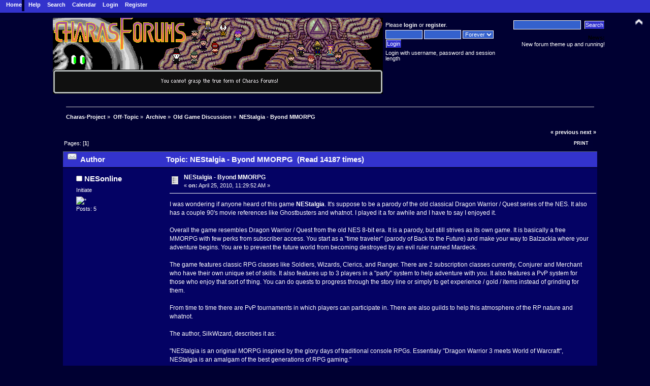

--- FILE ---
content_type: text/html; charset=ISO-8859-1
request_url: http://www.charas-project.net/forum/index.php?topic=26759.msg340774
body_size: 9404
content:
<!DOCTYPE html PUBLIC "-//W3C//DTD XHTML 1.0 Transitional//EN" "http://www.w3.org/TR/xhtml1/DTD/xhtml1-transitional.dtd">
<html xmlns="http://www.w3.org/1999/xhtml">
<head>
	<link rel="stylesheet" type="text/css" href="http://www.charas-project.net/forum/Themes/charas2/css/index.css?rc5" />
	<link rel="stylesheet" type="text/css" href="http://www.charas-project.net/forum/Themes/default/css/webkit.css" />
	<script type="text/javascript" src="http://www.charas-project.net/forum/Themes/default/scripts/script.js?rc5"></script>
	<script type="text/javascript" src="http://www.charas-project.net/forum/Themes/charas2/scripts/theme.js?rc5"></script>
	<script type="text/javascript"><!-- // --><![CDATA[
		var smf_theme_url = "http://www.charas-project.net/forum/Themes/charas2";
		var smf_default_theme_url = "http://www.charas-project.net/forum/Themes/default";
		var smf_images_url = "http://www.charas-project.net/forum/Themes/charas2/images";
		var smf_scripturl = "http://www.charas-project.net/forum/index.php?PHPSESSID=v1a65kgeavp2c357mmiej31o82&amp;";
		var smf_iso_case_folding = false;
		var smf_charset = "ISO-8859-1";
		var ajax_notification_text = "Loading...";
		var ajax_notification_cancel_text = "Cancel";
	// ]]></script>
	<meta http-equiv="Content-Type" content="text/html; charset=ISO-8859-1" />
	<meta name="description" content="NEStalgia - Byond MMORPG" />
	<meta name="keywords" content="RPG Maker, RPGM 2003, RPGM 2k3, RPG Maker 2k3, RPG Maker resources, Charsets, Facesets, Forum" />
	<title>NEStalgia - Byond MMORPG</title>
	<meta name="robots" content="noindex" />
	<link rel="canonical" href="http://www.charas-project.net/forum/index.php?topic=26759.0" />
	<link rel="help" href="http://www.charas-project.net/forum/index.php?PHPSESSID=v1a65kgeavp2c357mmiej31o82&amp;action=help" />
	<link rel="search" href="http://www.charas-project.net/forum/index.php?PHPSESSID=v1a65kgeavp2c357mmiej31o82&amp;action=search" />
	<link rel="contents" href="http://www.charas-project.net/forum/index.php?PHPSESSID=v1a65kgeavp2c357mmiej31o82&amp;" />
	<link rel="alternate" type="application/rss+xml" title="Charas-Project - RSS" href="http://www.charas-project.net/forum/index.php?PHPSESSID=v1a65kgeavp2c357mmiej31o82&amp;type=rss;action=.xml" />
	<link rel="prev" href="http://www.charas-project.net/forum/index.php?PHPSESSID=v1a65kgeavp2c357mmiej31o82&amp;topic=26759.0;prev_next=prev" />
	<link rel="next" href="http://www.charas-project.net/forum/index.php?PHPSESSID=v1a65kgeavp2c357mmiej31o82&amp;topic=26759.0;prev_next=next" />
	<link rel="index" href="http://www.charas-project.net/forum/index.php?PHPSESSID=v1a65kgeavp2c357mmiej31o82&amp;board=11.0" />
		<script type="text/javascript" src="http://www.charas-project.net/forum/Themes/default/scripts/captcha.js"></script>
</head>
<body>
<div id="wrapper" style="width: 90%">
	<div id="header"><div class="frame">
		<div id="top_section">
			<h1 class="forumtitle">
				<a href="http://www.charas-project.net/forum/index.php?PHPSESSID=v1a65kgeavp2c357mmiej31o82&amp;"><img src="http://www.charas-project.net/forum/Themes/Charas_Blue/images/banner4.png" alt="Charas-Project" /></a>
			</h1><div class="topheader">
					
		<div id="main_menu">
			<ul class="dropmenu" id="menu_nav">
				<li id="button_home">
					<a class="active firstlevel" href="http://www.charas-project.net/forum/index.php?PHPSESSID=v1a65kgeavp2c357mmiej31o82&amp;">
						<span class="last firstlevel">Home</span>
					</a>
				</li>
				<li id="button_help">
					<a class="firstlevel" href="http://www.charas-project.net/forum/index.php?PHPSESSID=v1a65kgeavp2c357mmiej31o82&amp;action=help">
						<span class="firstlevel">Help</span>
					</a>
				</li>
				<li id="button_search">
					<a class="firstlevel" href="http://www.charas-project.net/forum/index.php?PHPSESSID=v1a65kgeavp2c357mmiej31o82&amp;action=search">
						<span class="firstlevel">Search</span>
					</a>
				</li>
				<li id="button_calendar">
					<a class="firstlevel" href="http://www.charas-project.net/forum/index.php?PHPSESSID=v1a65kgeavp2c357mmiej31o82&amp;action=calendar">
						<span class="firstlevel">Calendar</span>
					</a>
				</li>
				<li id="button_login">
					<a class="firstlevel" href="http://www.charas-project.net/forum/index.php?PHPSESSID=v1a65kgeavp2c357mmiej31o82&amp;action=login">
						<span class="firstlevel">Login</span>
					</a>
				</li>
				<li id="button_register">
					<a class="firstlevel" href="http://www.charas-project.net/forum/index.php?PHPSESSID=v1a65kgeavp2c357mmiej31o82&amp;action=register">
						<span class="last firstlevel">Register</span>
					</a>
				</li>
			</ul>
		</div>
			<img id="upshrink" src="http://www.charas-project.net/forum/Themes/charas2/images/upshrink.png" alt="*" title="Shrink or expand the header." style="display: none;" />
			 
		</div>
		<div id="upper_section" class="middletext">
			<div class="user">
				<script type="text/javascript" src="http://www.charas-project.net/forum/Themes/default/scripts/sha1.js"></script>
				<form id="guest_form" action="http://www.charas-project.net/forum/index.php?PHPSESSID=v1a65kgeavp2c357mmiej31o82&amp;action=login2" method="post" accept-charset="ISO-8859-1"  onsubmit="hashLoginPassword(this, '0b6b2d901c9f4dfd9a3646a7b26227b5');">
					<div class="info">Please <a href="http://www.charas-project.net/forum/index.php?PHPSESSID=v1a65kgeavp2c357mmiej31o82&amp;action=login">login</a> or <a href="http://www.charas-project.net/forum/index.php?PHPSESSID=v1a65kgeavp2c357mmiej31o82&amp;action=register">register</a>.</div>
					<input type="text" name="user" size="10" class="input_text" />
					<input type="password" name="passwrd" size="10" class="input_password" />
					<select name="cookielength">
						<option value="60">1 Hour</option>
						<option value="1440">1 Day</option>
						<option value="10080">1 Week</option>
						<option value="43200">1 Month</option>
						<option value="-1" selected="selected">Forever</option>
					</select>
					<input type="submit" value="Login" class="button_submit" /><br />
					<div class="info">Login with username, password and session length</div>
					<input type="hidden" name="hash_passwrd" value="" />
				</form>
			</div>
			<div class="news normaltext">
				<form id="search_form" action="http://www.charas-project.net/forum/index.php?PHPSESSID=v1a65kgeavp2c357mmiej31o82&amp;action=search2" method="post" accept-charset="ISO-8859-1">
					<input type="text" name="search" value="" class="input_text" />&nbsp;
					<input type="submit" name="submit" value="Search" class="button_submit" />
					<input type="hidden" name="advanced" value="0" />
					<input type="hidden" name="topic" value="26759" /></form>
				<h2>News: </h2>
				<p>New forum theme up and running!</p>
			</div>
		</div>
		<br class="clear" />
		<script type="text/javascript"><!-- // --><![CDATA[
			var oMainHeaderToggle = new smc_Toggle({
				bToggleEnabled: true,
				bCurrentlyCollapsed: false,
				aSwappableContainers: [
					'upper_section'
				],
				aSwapImages: [
					{
						sId: 'upshrink',
						srcExpanded: smf_images_url + '/upshrink.png',
						altExpanded: 'Shrink or expand the header.',
						srcCollapsed: smf_images_url + '/upshrink2.png',
						altCollapsed: 'Shrink or expand the header.'
					}
				],
				oThemeOptions: {
					bUseThemeSettings: false,
					sOptionName: 'collapse_header',
					sSessionVar: 'eb631cf',
					sSessionId: '0b6b2d901c9f4dfd9a3646a7b26227b5'
				},
				oCookieOptions: {
					bUseCookie: true,
					sCookieName: 'upshrink'
				}
			});
		// ]]></script>
		<br class="clear" />
            </div>
	<div id="content_section"><div class="frame">
		<div id="main_content_section">
	<div class="navigate_section">
		<ul>
			<li>
				<a href="http://www.charas-project.net/forum/index.php?PHPSESSID=v1a65kgeavp2c357mmiej31o82&amp;"><span>Charas-Project</span></a> &#187;
			</li>
			<li>
				<a href="http://www.charas-project.net/forum/index.php?PHPSESSID=v1a65kgeavp2c357mmiej31o82&amp;#c6"><span>Off-Topic</span></a> &#187;
			</li>
			<li>
				<a href="http://www.charas-project.net/forum/index.php?PHPSESSID=v1a65kgeavp2c357mmiej31o82&amp;board=104.0"><span>Archive</span></a> &#187;
			</li>
			<li>
				<a href="http://www.charas-project.net/forum/index.php?PHPSESSID=v1a65kgeavp2c357mmiej31o82&amp;board=11.0"><span>Old Game Discussion</span></a> &#187;
			</li>
			<li class="last">
				<a href="http://www.charas-project.net/forum/index.php?PHPSESSID=v1a65kgeavp2c357mmiej31o82&amp;topic=26759.0"><span>NEStalgia - Byond MMORPG</span></a>
			</li>
		</ul>
	</div>
			<a id="top"></a>
			<a id="msg340763"></a>
			<div class="pagesection">
				<div class="nextlinks"><a href="http://www.charas-project.net/forum/index.php?PHPSESSID=v1a65kgeavp2c357mmiej31o82&amp;topic=26759.0;prev_next=prev#new">&laquo; previous</a> <a href="http://www.charas-project.net/forum/index.php?PHPSESSID=v1a65kgeavp2c357mmiej31o82&amp;topic=26759.0;prev_next=next#new">next &raquo;</a></div>
		<div class="buttonlist floatright">
			<ul>
				<li><a class="button_strip_print" href="http://www.charas-project.net/forum/index.php?PHPSESSID=v1a65kgeavp2c357mmiej31o82&amp;action=printpage;topic=26759.0" rel="new_win nofollow"><span class="last">Print</span></a></li>
			</ul>
		</div>
				<div class="pagelinks floatleft">Pages: [<strong>1</strong>] </div>
			</div>
			<div id="forumposts">
				<div class="cat_bar">
					<h3 class="catbg">
						<img src="http://www.charas-project.net/forum/Themes/charas2/images/topic/normal_post.gif" align="bottom" alt="" />
						<span id="author">Author</span>
						Topic: NEStalgia - Byond MMORPG &nbsp;(Read 14187 times)
					</h3>
				</div>
				<form action="http://www.charas-project.net/forum/index.php?PHPSESSID=v1a65kgeavp2c357mmiej31o82&amp;action=quickmod2;topic=26759.0" method="post" accept-charset="ISO-8859-1" name="quickModForm" id="quickModForm" style="margin: 0;" onsubmit="return oQuickModify.bInEditMode ? oQuickModify.modifySave('0b6b2d901c9f4dfd9a3646a7b26227b5', 'eb631cf') : false">
				<div class="windowbg">
					<span class="topslice"><span></span></span>
					<div class="post_wrapper">
						<div class="poster">
							<h4>
								<img src="http://www.charas-project.net/forum/Themes/charas2/images/useroff.gif" alt="Offline" />
								<a href="http://www.charas-project.net/forum/index.php?PHPSESSID=v1a65kgeavp2c357mmiej31o82&amp;action=profile;u=48547" title="View the profile of NESonline">NESonline</a>
							</h4>
							<ul class="reset smalltext" id="msg_340763_extra_info">
								<li class="postgroup">Initiate</li>
								<li class="stars"><img src="http://www.charas-project.net/forum/Themes/charas2/images/rank0.png" alt="*" /></li>
								<li class="postcount">Posts: 5</li>
								<li class="profile">
									<ul>
									</ul>
								</li>
							</ul>
						</div>
						<div class="postarea">
							<div class="flow_hidden">
								<div class="keyinfo">
									<div class="messageicon">
										<img src="http://www.charas-project.net/forum/Themes/charas2/images/post/xx.gif" alt="" />
									</div>
									<h5 id="subject_340763">
										<a href="http://www.charas-project.net/forum/index.php?PHPSESSID=v1a65kgeavp2c357mmiej31o82&amp;topic=26759.msg340763#msg340763" rel="nofollow">NEStalgia - Byond MMORPG</a>
									</h5>
									<div class="smalltext">&#171; <strong> on:</strong> April 25, 2010, 11:29:52 AM &#187;</div>
									<div id="msg_340763_quick_mod"></div>
								</div>
							</div>
							<div class="post">
								<div class="inner" id="msg_340763">I was wondering if anyone heard of this game <a href="http://www.byond.com/games/SilkGames/NEStalgia" class="bbc_link" target="_blank">NEStalgia</a>. It&#039;s suppose to be a parody of the old classical Dragon Warrior / Quest series of the NES. It also has a couple 90&#039;s movie references like Ghostbusters and whatnot. I played it a for awhile and I have to say I enjoyed it.<br /><br />Overall the game resembles Dragon Warrior / Quest from the old NES 8-bit era. It is a parody, but still strives as its own game. It is basically a free MMORPG with few perks from subscriber access. You start as a &quot;time traveler&quot; (parody of Back to the Future) and make your way to Balzackia where your adventure begins. You are to prevent the future world from becoming destroyed by an evil ruler named Mardeck.<br /><br />The game features classic RPG classes like Soldiers, Wizards, Clerics, and Ranger. There are 2 subscription classes currently, Conjurer and Merchant who have their own unique set of skills. It also features up to 3 players in a &quot;party&quot; system to help adventure with you. It also features a PvP system for those who enjoy that sort of thing. You can do quests to progress through the story line or simply to get experience / gold / items instead of grinding for them.<br /><br />From time to time there are PvP tournaments in which players can participate in. There are also guilds to help this atmosphere of the RP nature and whatnot.<br /><br />The author, SilkWizard, describes it as:<br /><br />&quot;NEStalgia is an original MORPG inspired by the glory days of traditional console RPGs. Essentialy &quot;Dragon Warrior 3 meets World of Warcraft&quot;, NEStalgia is an amalgam of the best generations of RPG gaming.&quot;<br /><br />Credits:<br /><br />SilkWizard and Tenkuu - programmers<br />SilkWizard - Script writer, overall designer, graphic designer<br />Music was donated from various authors (unknown to my knowledge) and taken from free resources consented by authors<br />CableMonkey - Host<br />Byond - Game engine (Dream Maker programming language and network tools)<br /><br />It is still under development as of yet. In a week or so an Arctic expansion pack will be coming out. Also, close to this, will be 2 new classes, Ninja and Warlock.<br /><br /><a href="http://www.youtube.com/watch?v=Z3zTWQuHPbE&amp;feature%3d%70layer_embedded" class="bbc_link" target="_blank">Youtube preview</a><br /><br /><img src="http://www.byond.com/games/hubpic/78209_3744.png" alt="" class="bbc_img" /><br /><img src="http://www.byond.com/games/hubpic/78209_3747.png" alt="" class="bbc_img" /><br /><img src="http://www.byond.com/games/hubpic/78209_4689.png" alt="" class="bbc_img" /><br /><br />Well since there is a bit of confusion to the newcomer to Byond, perhaps I should give a basic how to, to play games:<br /><br />1) <a href="https://secure.byond.com/?page=Join" class="bbc_link" target="_blank">Register</a> your free byond key from the Byond site<br />2) Install <a href="http://www.byond.com/download/" class="bbc_link" target="_blank">Byond Software</a> (this is required to play the game)<br />3) Open up Byond, you should see something like:<br /><br />Account: Guest<br />Password:<br /><br />Do not use Guest. Most Byond games filter out the Guest key for security reasons. It can work on some games (very few), but not this one. Instead type in:<br /><br />Account: [Your Byond key insert here]<br />Password: [Byond key&#039;s password]<br /><br />And you should be logged into Byond and can now log into any game on Byond.<br /><br />4) Find the &quot;Join&quot; link under a &quot;live&quot; game&#039;s HUB page (like the NEStalgia link) WHILE still logged into Byond with your key (on the software and the site).</div>
							</div>
						</div>
						<div class="moderatorbar">
							<div class="smalltext modified" id="modified_340763">
							</div>
							<div class="smalltext reportlinks">
								<img src="http://www.charas-project.net/forum/Themes/charas2/images/ip.gif" alt="" />
								Logged
							</div>
						</div>
					</div>
					<span class="botslice"><span></span></span>
				</div>
				<hr class="post_separator" />
				<a id="msg340774"></a><a id="new"></a>
				<div class="windowbg2">
					<span class="topslice"><span></span></span>
					<div class="post_wrapper">
						<div class="poster">
							<h4>
								<img src="http://www.charas-project.net/forum/Themes/charas2/images/useroff.gif" alt="Offline" />
								<a href="http://www.charas-project.net/forum/index.php?PHPSESSID=v1a65kgeavp2c357mmiej31o82&amp;action=profile;u=41019" title="View the profile of fruckert">fruckert</a>
							</h4>
							<ul class="reset smalltext" id="msg_340774_extra_info">
								<li class="title">Star-Star-Star-Star</li>
								<li class="postgroup">Sage</li>
								<li class="stars"><img src="http://www.charas-project.net/forum/Themes/charas2/images/rank5000.png" alt="*" /></li>
								<li class="avatar">
									<a href="http://www.charas-project.net/forum/index.php?PHPSESSID=v1a65kgeavp2c357mmiej31o82&amp;action=profile;u=41019">
										<img class="avatar" src="http://dl.dropboxusercontent.com/u/3104371/kyoobAvatar2point1.png" alt="" />
									</a>
								</li>
								<li class="postcount">Posts: 8,148</li>
								<li class="blurb">Not intended for public consumption</li>
								<li class="profile">
									<ul>
									</ul>
								</li>
							</ul>
						</div>
						<div class="postarea">
							<div class="flow_hidden">
								<div class="keyinfo">
									<div class="messageicon">
										<img src="http://www.charas-project.net/forum/Themes/charas2/images/post/xx.gif" alt="" />
									</div>
									<h5 id="subject_340774">
										<a href="http://www.charas-project.net/forum/index.php?PHPSESSID=v1a65kgeavp2c357mmiej31o82&amp;topic=26759.msg340774#msg340774" rel="nofollow">Re: NEStalgia - Byond MMORPG</a>
									</h5>
									<div class="smalltext">&#171; <strong>Reply #1 on:</strong> April 25, 2010, 03:49:02 PM &#187;</div>
									<div id="msg_340774_quick_mod"></div>
								</div>
							</div>
							<div class="post">
								<div class="inner" id="msg_340774">This is an MMO?<br /><br />Also, I&#039;m pretty sure joining just to advertise is against the rules, so expect a lock.</div>
							</div>
						</div>
						<div class="moderatorbar">
							<div class="smalltext modified" id="modified_340774">
							</div>
							<div class="smalltext reportlinks">
								<img src="http://www.charas-project.net/forum/Themes/charas2/images/ip.gif" alt="" />
								Logged
							</div>
							<div class="signature" id="msg_340774_signature"><div class="quoteheader"><div class="topslice_quote">Quote</div></div><blockquote class="bbc_standard_quote">Ellie: I had a slice of ham in my hand. I was going to drop it, so I slapped it hard. It attached itself to the wall<br /></blockquote><div class="quotefooter"><div class="botslice_quote"></div></div></div>
						</div>
					</div>
					<span class="botslice"><span></span></span>
				</div>
				<hr class="post_separator" />
				<a id="msg340781"></a>
				<div class="windowbg">
					<span class="topslice"><span></span></span>
					<div class="post_wrapper">
						<div class="poster">
							<h4>
								<img src="http://www.charas-project.net/forum/Themes/charas2/images/useroff.gif" alt="Offline" />
								<a href="http://www.charas-project.net/forum/index.php?PHPSESSID=v1a65kgeavp2c357mmiej31o82&amp;action=profile;u=48547" title="View the profile of NESonline">NESonline</a>
							</h4>
							<ul class="reset smalltext" id="msg_340781_extra_info">
								<li class="postgroup">Initiate</li>
								<li class="stars"><img src="http://www.charas-project.net/forum/Themes/charas2/images/rank0.png" alt="*" /></li>
								<li class="postcount">Posts: 5</li>
								<li class="profile">
									<ul>
									</ul>
								</li>
							</ul>
						</div>
						<div class="postarea">
							<div class="flow_hidden">
								<div class="keyinfo">
									<div class="messageicon">
										<img src="http://www.charas-project.net/forum/Themes/charas2/images/post/xx.gif" alt="" />
									</div>
									<h5 id="subject_340781">
										<a href="http://www.charas-project.net/forum/index.php?PHPSESSID=v1a65kgeavp2c357mmiej31o82&amp;topic=26759.msg340781#msg340781" rel="nofollow">Re: NEStalgia - Byond MMORPG</a>
									</h5>
									<div class="smalltext">&#171; <strong>Reply #2 on:</strong> April 25, 2010, 04:33:32 PM &#187;</div>
									<div id="msg_340781_quick_mod"></div>
								</div>
							</div>
							<div class="post">
								<div class="inner" id="msg_340781">Yes, it&#039;s an MMO. <br /><br />Well, if I had more time to stick around, perhaps I would do more than talk about a pretty much brand new game? It&#039;s just something I wanted to share...that&#039;s all. No need to get hostile...</div>
							</div>
						</div>
						<div class="moderatorbar">
							<div class="smalltext modified" id="modified_340781">
							</div>
							<div class="smalltext reportlinks">
								<img src="http://www.charas-project.net/forum/Themes/charas2/images/ip.gif" alt="" />
								Logged
							</div>
						</div>
					</div>
					<span class="botslice"><span></span></span>
				</div>
				<hr class="post_separator" />
				<a id="msg340782"></a>
				<div class="windowbg2">
					<span class="topslice"><span></span></span>
					<div class="post_wrapper">
						<div class="poster">
							<h4>
								<img src="http://www.charas-project.net/forum/Themes/charas2/images/useroff.gif" alt="Offline" />
								<a href="http://www.charas-project.net/forum/index.php?PHPSESSID=v1a65kgeavp2c357mmiej31o82&amp;action=profile;u=13866" title="View the profile of Linkforce">Linkforce</a>
							</h4>
							<ul class="reset smalltext" id="msg_340782_extra_info">
								<li class="title">The Original Master of the Mosey</li>
								<li class="postgroup">Leader</li>
								<li class="stars"><img src="http://www.charas-project.net/forum/Themes/charas2/images/rank2000.png" alt="*" /></li>
								<li class="avatar">
									<a href="http://www.charas-project.net/forum/index.php?PHPSESSID=v1a65kgeavp2c357mmiej31o82&amp;action=profile;u=13866">
										<img class="avatar" src="http://i7.photobucket.com/albums/y266/Linkforce712/ZombieSky.png" alt="" />
									</a>
								</li>
								<li class="postcount">Posts: 2,330</li>
								<li class="blurb">i love rpgs</li>
								<li class="profile">
									<ul>
										<li><a href="http://www.freewebs.com/thelivingflame/" title="" target="_blank" class="new_win"><img src="http://www.charas-project.net/forum/Themes/charas2/images/www_sm.gif" alt="" /></a></li>
									</ul>
								</li>
							</ul>
						</div>
						<div class="postarea">
							<div class="flow_hidden">
								<div class="keyinfo">
									<div class="messageicon">
										<img src="http://www.charas-project.net/forum/Themes/charas2/images/post/xx.gif" alt="" />
									</div>
									<h5 id="subject_340782">
										<a href="http://www.charas-project.net/forum/index.php?PHPSESSID=v1a65kgeavp2c357mmiej31o82&amp;topic=26759.msg340782#msg340782" rel="nofollow">Re: NEStalgia - Byond MMORPG</a>
									</h5>
									<div class="smalltext">&#171; <strong>Reply #3 on:</strong> April 25, 2010, 04:53:36 PM &#187;</div>
									<div id="msg_340782_quick_mod"></div>
								</div>
							</div>
							<div class="post">
								<div class="inner" id="msg_340782"><div class="quoteheader"><div class="topslice_quote"><a href="http://www.charas-project.net/forum/index.php?PHPSESSID=v1a65kgeavp2c357mmiej31o82&amp;topic=26759.msg340774#msg340774">Quote from: fruckert on April 25, 2010, 03:49:02 PM</a></div></div><blockquote class="bbc_standard_quote">This is an MMO?<br /><br />Also, I&#039;m pretty sure joining just to advertise is against the rules, so expect a lock.<br /></blockquote><div class="quotefooter"><div class="botslice_quote"></div></div><br />What&#039;s the big deal if he wants to advertise?&nbsp; It&#039;s not like we have that many games to showcase here anyways.</div>
							</div>
						</div>
						<div class="moderatorbar">
							<div class="smalltext modified" id="modified_340782">
							</div>
							<div class="smalltext reportlinks">
								<img src="http://www.charas-project.net/forum/Themes/charas2/images/ip.gif" alt="" />
								Logged
							</div>
							<div class="signature" id="msg_340782_signature"><a href="http://www.charas-project.net/forum/index.php?PHPSESSID=v1a65kgeavp2c357mmiej31o82&amp;topic=26234.0" class="bbc_link" target="_blank"><img src="http://i7.photobucket.com/albums/y266/Linkforce712/CDSignGif3.gif" alt="" class="bbc_img" /></a></div>
						</div>
					</div>
					<span class="botslice"><span></span></span>
				</div>
				<hr class="post_separator" />
				<a id="msg340783"></a>
				<div class="windowbg">
					<span class="topslice"><span></span></span>
					<div class="post_wrapper">
						<div class="poster">
							<h4>
								<img src="http://www.charas-project.net/forum/Themes/charas2/images/useroff.gif" alt="Offline" />
								<a href="http://www.charas-project.net/forum/index.php?PHPSESSID=v1a65kgeavp2c357mmiej31o82&amp;action=profile;u=41019" title="View the profile of fruckert">fruckert</a>
							</h4>
							<ul class="reset smalltext" id="msg_340783_extra_info">
								<li class="title">Star-Star-Star-Star</li>
								<li class="postgroup">Sage</li>
								<li class="stars"><img src="http://www.charas-project.net/forum/Themes/charas2/images/rank5000.png" alt="*" /></li>
								<li class="avatar">
									<a href="http://www.charas-project.net/forum/index.php?PHPSESSID=v1a65kgeavp2c357mmiej31o82&amp;action=profile;u=41019">
										<img class="avatar" src="http://dl.dropboxusercontent.com/u/3104371/kyoobAvatar2point1.png" alt="" />
									</a>
								</li>
								<li class="postcount">Posts: 8,148</li>
								<li class="blurb">Not intended for public consumption</li>
								<li class="profile">
									<ul>
									</ul>
								</li>
							</ul>
						</div>
						<div class="postarea">
							<div class="flow_hidden">
								<div class="keyinfo">
									<div class="messageicon">
										<img src="http://www.charas-project.net/forum/Themes/charas2/images/post/xx.gif" alt="" />
									</div>
									<h5 id="subject_340783">
										<a href="http://www.charas-project.net/forum/index.php?PHPSESSID=v1a65kgeavp2c357mmiej31o82&amp;topic=26759.msg340783#msg340783" rel="nofollow">Re: NEStalgia - Byond MMORPG</a>
									</h5>
									<div class="smalltext">&#171; <strong>Reply #4 on:</strong> April 25, 2010, 05:21:10 PM &#187;</div>
									<div id="msg_340783_quick_mod"></div>
								</div>
							</div>
							<div class="post">
								<div class="inner" id="msg_340783"><div class="quoteheader"><div class="topslice_quote"><a href="http://www.charas-project.net/forum/index.php?PHPSESSID=v1a65kgeavp2c357mmiej31o82&amp;topic=26759.msg340782#msg340782">Quote from: Linkforce on April 25, 2010, 04:53:36 PM</a></div></div><blockquote class="bbc_standard_quote">What&#039;s the big deal if he wants to advertise?&nbsp; It&#039;s not like we have that many games to showcase here anyways.<br /></blockquote><div class="quotefooter"><div class="botslice_quote"></div></div>Like I said, it&#039;s against the rules?<br /><br />Joining just to advertise something is usually considered rude, which is why bots get pwnd.<br /><br />I&#039;ll give it a try later though, the whole &quot;NES style MMO&quot; caught my attention.</div>
							</div>
						</div>
						<div class="moderatorbar">
							<div class="smalltext modified" id="modified_340783">
							</div>
							<div class="smalltext reportlinks">
								<img src="http://www.charas-project.net/forum/Themes/charas2/images/ip.gif" alt="" />
								Logged
							</div>
							<div class="signature" id="msg_340783_signature"><div class="quoteheader"><div class="topslice_quote">Quote</div></div><blockquote class="bbc_standard_quote">Ellie: I had a slice of ham in my hand. I was going to drop it, so I slapped it hard. It attached itself to the wall<br /></blockquote><div class="quotefooter"><div class="botslice_quote"></div></div></div>
						</div>
					</div>
					<span class="botslice"><span></span></span>
				</div>
				<hr class="post_separator" />
				<a id="msg340807"></a>
				<div class="windowbg2">
					<span class="topslice"><span></span></span>
					<div class="post_wrapper">
						<div class="poster">
							<h4>
								<img src="http://www.charas-project.net/forum/Themes/charas2/images/useroff.gif" alt="Offline" />
								<a href="http://www.charas-project.net/forum/index.php?PHPSESSID=v1a65kgeavp2c357mmiej31o82&amp;action=profile;u=261" title="View the profile of SaiKar">SaiKar</a>
							</h4>
							<ul class="reset smalltext" id="msg_340807_extra_info">
								<li class="title">KOFFING!</li>
								<li class="membergroup">Staff</li>
								<li class="postgroup">Royal</li>
								<li class="stars"><img src="http://www.charas-project.net/forum/Themes/charas2/images/rankmod.png" alt="*" /></li>
								<li class="avatar">
									<a href="http://www.charas-project.net/forum/index.php?PHPSESSID=v1a65kgeavp2c357mmiej31o82&amp;action=profile;u=261">
										<img class="avatar" src="http://www.charas-project.net/forum/index.php?PHPSESSID=v1a65kgeavp2c357mmiej31o82&amp;action=dlattach;attach=29930;type=avatar" alt="" />
									</a>
								</li>
								<li class="postcount">Posts: 4,082</li>
								<li class="profile">
									<ul>
									</ul>
								</li>
							</ul>
						</div>
						<div class="postarea">
							<div class="flow_hidden">
								<div class="keyinfo">
									<div class="messageicon">
										<img src="http://www.charas-project.net/forum/Themes/charas2/images/post/xx.gif" alt="" />
									</div>
									<h5 id="subject_340807">
										<a href="http://www.charas-project.net/forum/index.php?PHPSESSID=v1a65kgeavp2c357mmiej31o82&amp;topic=26759.msg340807#msg340807" rel="nofollow">Re: NEStalgia - Byond MMORPG</a>
									</h5>
									<div class="smalltext">&#171; <strong>Reply #5 on:</strong> April 25, 2010, 11:17:35 PM &#187;</div>
									<div id="msg_340807_quick_mod"></div>
								</div>
							</div>
							<div class="post">
								<div class="inner" id="msg_340807">Bots get pwned because they want to sell stuff that has nothing to do with anything around here. This guy is advertising a free RPG game at a community based on making RPG games. Even if he did register just to show off the game, so few people play amateur RPGs that I&#039;m willing to support him on principle. Thread will stay open.</div>
							</div>
						</div>
						<div class="moderatorbar">
							<div class="smalltext modified" id="modified_340807">
							</div>
							<div class="smalltext reportlinks">
								<img src="http://www.charas-project.net/forum/Themes/charas2/images/ip.gif" alt="" />
								Logged
							</div>
						</div>
					</div>
					<span class="botslice"><span></span></span>
				</div>
				<hr class="post_separator" />
				<a id="msg340816"></a>
				<div class="windowbg">
					<span class="topslice"><span></span></span>
					<div class="post_wrapper">
						<div class="poster">
							<h4>
								<img src="http://www.charas-project.net/forum/Themes/charas2/images/useroff.gif" alt="Offline" />
								<a href="http://www.charas-project.net/forum/index.php?PHPSESSID=v1a65kgeavp2c357mmiej31o82&amp;action=profile;u=48547" title="View the profile of NESonline">NESonline</a>
							</h4>
							<ul class="reset smalltext" id="msg_340816_extra_info">
								<li class="postgroup">Initiate</li>
								<li class="stars"><img src="http://www.charas-project.net/forum/Themes/charas2/images/rank0.png" alt="*" /></li>
								<li class="postcount">Posts: 5</li>
								<li class="profile">
									<ul>
									</ul>
								</li>
							</ul>
						</div>
						<div class="postarea">
							<div class="flow_hidden">
								<div class="keyinfo">
									<div class="messageicon">
										<img src="http://www.charas-project.net/forum/Themes/charas2/images/post/xx.gif" alt="" />
									</div>
									<h5 id="subject_340816">
										<a href="http://www.charas-project.net/forum/index.php?PHPSESSID=v1a65kgeavp2c357mmiej31o82&amp;topic=26759.msg340816#msg340816" rel="nofollow">Re: NEStalgia - Byond MMORPG</a>
									</h5>
									<div class="smalltext">&#171; <strong>Reply #6 on:</strong> April 26, 2010, 02:49:36 AM &#187;</div>
									<div id="msg_340816_quick_mod"></div>
								</div>
							</div>
							<div class="post">
								<div class="inner" id="msg_340816">Thank you very much! <img src="http://www.charas-project.net/forum/Smileys/Charas_Blue/happy.gif" alt="&#58;happy&#58;" title="happy" class="smiley" /></div>
							</div>
						</div>
						<div class="moderatorbar">
							<div class="smalltext modified" id="modified_340816">
							</div>
							<div class="smalltext reportlinks">
								<img src="http://www.charas-project.net/forum/Themes/charas2/images/ip.gif" alt="" />
								Logged
							</div>
						</div>
					</div>
					<span class="botslice"><span></span></span>
				</div>
				<hr class="post_separator" />
				<a id="msg340817"></a>
				<div class="windowbg2">
					<span class="topslice"><span></span></span>
					<div class="post_wrapper">
						<div class="poster">
							<h4>
								<img src="http://www.charas-project.net/forum/Themes/charas2/images/useroff.gif" alt="Offline" />
								<a href="http://www.charas-project.net/forum/index.php?PHPSESSID=v1a65kgeavp2c357mmiej31o82&amp;action=profile;u=41019" title="View the profile of fruckert">fruckert</a>
							</h4>
							<ul class="reset smalltext" id="msg_340817_extra_info">
								<li class="title">Star-Star-Star-Star</li>
								<li class="postgroup">Sage</li>
								<li class="stars"><img src="http://www.charas-project.net/forum/Themes/charas2/images/rank5000.png" alt="*" /></li>
								<li class="avatar">
									<a href="http://www.charas-project.net/forum/index.php?PHPSESSID=v1a65kgeavp2c357mmiej31o82&amp;action=profile;u=41019">
										<img class="avatar" src="http://dl.dropboxusercontent.com/u/3104371/kyoobAvatar2point1.png" alt="" />
									</a>
								</li>
								<li class="postcount">Posts: 8,148</li>
								<li class="blurb">Not intended for public consumption</li>
								<li class="profile">
									<ul>
									</ul>
								</li>
							</ul>
						</div>
						<div class="postarea">
							<div class="flow_hidden">
								<div class="keyinfo">
									<div class="messageicon">
										<img src="http://www.charas-project.net/forum/Themes/charas2/images/post/xx.gif" alt="" />
									</div>
									<h5 id="subject_340817">
										<a href="http://www.charas-project.net/forum/index.php?PHPSESSID=v1a65kgeavp2c357mmiej31o82&amp;topic=26759.msg340817#msg340817" rel="nofollow">Re: NEStalgia - Byond MMORPG</a>
									</h5>
									<div class="smalltext">&#171; <strong>Reply #7 on:</strong> April 26, 2010, 03:29:31 AM &#187;</div>
									<div id="msg_340817_quick_mod"></div>
								</div>
							</div>
							<div class="post">
								<div class="inner" id="msg_340817">I just made a ranger.<br />My only major complaint right now is probably something that&#039;s out of your control; the movement lag that can arise.<br /><br />EDIT: Also, that &quot;drag the icon to attack&quot; thing seems to me to be a weird design choice.</div>
							</div>
						</div>
						<div class="moderatorbar">
							<div class="smalltext modified" id="modified_340817">
							</div>
							<div class="smalltext reportlinks">
								<img src="http://www.charas-project.net/forum/Themes/charas2/images/ip.gif" alt="" />
								Logged
							</div>
							<div class="signature" id="msg_340817_signature"><div class="quoteheader"><div class="topslice_quote">Quote</div></div><blockquote class="bbc_standard_quote">Ellie: I had a slice of ham in my hand. I was going to drop it, so I slapped it hard. It attached itself to the wall<br /></blockquote><div class="quotefooter"><div class="botslice_quote"></div></div></div>
						</div>
					</div>
					<span class="botslice"><span></span></span>
				</div>
				<hr class="post_separator" />
				<a id="msg340818"></a>
				<div class="windowbg">
					<span class="topslice"><span></span></span>
					<div class="post_wrapper">
						<div class="poster">
							<h4>
								<img src="http://www.charas-project.net/forum/Themes/charas2/images/useroff.gif" alt="Offline" />
								<a href="http://www.charas-project.net/forum/index.php?PHPSESSID=v1a65kgeavp2c357mmiej31o82&amp;action=profile;u=16085" title="View the profile of Zerlina">Zerlina</a>
							</h4>
							<ul class="reset smalltext" id="msg_340818_extra_info">
								<li class="title">The Cloud that Rains on Your Parade</li>
								<li class="postgroup">Exemplar</li>
								<li class="stars"><img src="http://www.charas-project.net/forum/Themes/charas2/images/rank1000.png" alt="*" /></li>
								<li class="avatar">
									<a href="http://www.charas-project.net/forum/index.php?PHPSESSID=v1a65kgeavp2c357mmiej31o82&amp;action=profile;u=16085">
										<img class="avatar" src="http://img.photobucket.com/albums/v92/greenabsinthe/av1-1.jpg" alt="" />
									</a>
								</li>
								<li class="postcount">Posts: 1,871</li>
								<li class="profile">
									<ul>
									</ul>
								</li>
							</ul>
						</div>
						<div class="postarea">
							<div class="flow_hidden">
								<div class="keyinfo">
									<div class="messageicon">
										<img src="http://www.charas-project.net/forum/Themes/charas2/images/post/xx.gif" alt="" />
									</div>
									<h5 id="subject_340818">
										<a href="http://www.charas-project.net/forum/index.php?PHPSESSID=v1a65kgeavp2c357mmiej31o82&amp;topic=26759.msg340818#msg340818" rel="nofollow">Re: NEStalgia - Byond MMORPG</a>
									</h5>
									<div class="smalltext">&#171; <strong>Reply #8 on:</strong> April 26, 2010, 03:32:20 AM &#187;</div>
									<div id="msg_340818_quick_mod"></div>
								</div>
							</div>
							<div class="post">
								<div class="inner" id="msg_340818">This is a terrible thing to learn about during exams.</div>
							</div>
						</div>
						<div class="moderatorbar">
							<div class="smalltext modified" id="modified_340818">
							</div>
							<div class="smalltext reportlinks">
								<img src="http://www.charas-project.net/forum/Themes/charas2/images/ip.gif" alt="" />
								Logged
							</div>
							<div class="signature" id="msg_340818_signature"><div class="quoteheader"><div class="topslice_quote">Quote from: lucas_irineu</div></div><blockquote class="bbc_standard_quote">You look like my grandmother.<br />edit: when she was young. You don&#39;t look like you&#39;re 80.<br /></blockquote><div class="quotefooter"><div class="botslice_quote"></div></div><br /><div class="quoteheader"><div class="topslice_quote">Quote from: Dragonium</div></div><blockquote class="bbc_standard_quote">Last night I had a dream that Zerlina and I were pirates. It was... beautiful.<br /></blockquote><div class="quotefooter"><div class="botslice_quote"></div></div></div>
						</div>
					</div>
					<span class="botslice"><span></span></span>
				</div>
				<hr class="post_separator" />
				<a id="msg340861"></a>
				<div class="windowbg2">
					<span class="topslice"><span></span></span>
					<div class="post_wrapper">
						<div class="poster">
							<h4>
								<img src="http://www.charas-project.net/forum/Themes/charas2/images/useroff.gif" alt="Offline" />
								<a href="http://www.charas-project.net/forum/index.php?PHPSESSID=v1a65kgeavp2c357mmiej31o82&amp;action=profile;u=25836" title="View the profile of Legacy of Elecrusher">Legacy of Elecrusher</a>
							</h4>
							<ul class="reset smalltext" id="msg_340861_extra_info">
								<li class="title">Totally awesome.</li>
								<li class="postgroup">Acolyte</li>
								<li class="stars"><img src="http://www.charas-project.net/forum/Themes/charas2/images/rank300.png" alt="*" /></li>
								<li class="avatar">
									<a href="http://www.charas-project.net/forum/index.php?PHPSESSID=v1a65kgeavp2c357mmiej31o82&amp;action=profile;u=25836">
										<img class="avatar" src="http://i652.photobucket.com/albums/uu244/RastiMinato/6975612.gif" alt="" />
									</a>
								</li>
								<li class="postcount">Posts: 349</li>
								<li class="blurb">Please wait while I devise a witty remark.</li>
								<li class="profile">
									<ul>
									</ul>
								</li>
							</ul>
						</div>
						<div class="postarea">
							<div class="flow_hidden">
								<div class="keyinfo">
									<div class="messageicon">
										<img src="http://www.charas-project.net/forum/Themes/charas2/images/post/xx.gif" alt="" />
									</div>
									<h5 id="subject_340861">
										<a href="http://www.charas-project.net/forum/index.php?PHPSESSID=v1a65kgeavp2c357mmiej31o82&amp;topic=26759.msg340861#msg340861" rel="nofollow">Re: NEStalgia - Byond MMORPG</a>
									</h5>
									<div class="smalltext">&#171; <strong>Reply #9 on:</strong> April 26, 2010, 10:13:39 PM &#187;</div>
									<div id="msg_340861_quick_mod"></div>
								</div>
							</div>
							<div class="post">
								<div class="inner" id="msg_340861">Blegh. BYOND. I have had bad experiences with it. Good experiences too. But lots of bad ones.</div>
							</div>
						</div>
						<div class="moderatorbar">
							<div class="smalltext modified" id="modified_340861">
							</div>
							<div class="smalltext reportlinks">
								<img src="http://www.charas-project.net/forum/Themes/charas2/images/ip.gif" alt="" />
								Logged
							</div>
							<div class="signature" id="msg_340861_signature"><img src="http://dl.dropbox.com/u/22932057/Lordgenome.gif" alt="" class="bbc_img" /></div>
						</div>
					</div>
					<span class="botslice"><span></span></span>
				</div>
				<hr class="post_separator" />
				<a id="msg340862"></a>
				<div class="windowbg">
					<span class="topslice"><span></span></span>
					<div class="post_wrapper">
						<div class="poster">
							<h4>
								<img src="http://www.charas-project.net/forum/Themes/charas2/images/useroff.gif" alt="Offline" />
								<a href="http://www.charas-project.net/forum/index.php?PHPSESSID=v1a65kgeavp2c357mmiej31o82&amp;action=profile;u=48547" title="View the profile of NESonline">NESonline</a>
							</h4>
							<ul class="reset smalltext" id="msg_340862_extra_info">
								<li class="postgroup">Initiate</li>
								<li class="stars"><img src="http://www.charas-project.net/forum/Themes/charas2/images/rank0.png" alt="*" /></li>
								<li class="postcount">Posts: 5</li>
								<li class="profile">
									<ul>
									</ul>
								</li>
							</ul>
						</div>
						<div class="postarea">
							<div class="flow_hidden">
								<div class="keyinfo">
									<div class="messageicon">
										<img src="http://www.charas-project.net/forum/Themes/charas2/images/post/xx.gif" alt="" />
									</div>
									<h5 id="subject_340862">
										<a href="http://www.charas-project.net/forum/index.php?PHPSESSID=v1a65kgeavp2c357mmiej31o82&amp;topic=26759.msg340862#msg340862" rel="nofollow">Re: NEStalgia - Byond MMORPG</a>
									</h5>
									<div class="smalltext">&#171; <strong>Reply #10 on:</strong> April 26, 2010, 10:31:55 PM &#187;</div>
									<div id="msg_340862_quick_mod"></div>
								</div>
							</div>
							<div class="post">
								<div class="inner" id="msg_340862"><div class="quoteheader"><div class="topslice_quote"><a href="http://www.charas-project.net/forum/index.php?PHPSESSID=v1a65kgeavp2c357mmiej31o82&amp;topic=26759.msg340861#msg340861">Quote from: Legacy of Elecrusher on April 26, 2010, 10:13:39 PM</a></div></div><blockquote class="bbc_standard_quote">Blegh. BYOND. I have had bad experiences with it. Good experiences too. But lots of bad ones.<br /></blockquote><div class="quotefooter"><div class="botslice_quote"></div></div><br />Just out of curiosity, what were those bad and good experiences? </div>
							</div>
						</div>
						<div class="moderatorbar">
							<div class="smalltext modified" id="modified_340862">
							</div>
							<div class="smalltext reportlinks">
								<img src="http://www.charas-project.net/forum/Themes/charas2/images/ip.gif" alt="" />
								Logged
							</div>
						</div>
					</div>
					<span class="botslice"><span></span></span>
				</div>
				<hr class="post_separator" />
				<a id="msg340866"></a>
				<div class="windowbg2">
					<span class="topslice"><span></span></span>
					<div class="post_wrapper">
						<div class="poster">
							<h4>
								<img src="http://www.charas-project.net/forum/Themes/charas2/images/useroff.gif" alt="Offline" />
								<a href="http://www.charas-project.net/forum/index.php?PHPSESSID=v1a65kgeavp2c357mmiej31o82&amp;action=profile;u=25836" title="View the profile of Legacy of Elecrusher">Legacy of Elecrusher</a>
							</h4>
							<ul class="reset smalltext" id="msg_340866_extra_info">
								<li class="title">Totally awesome.</li>
								<li class="postgroup">Acolyte</li>
								<li class="stars"><img src="http://www.charas-project.net/forum/Themes/charas2/images/rank300.png" alt="*" /></li>
								<li class="avatar">
									<a href="http://www.charas-project.net/forum/index.php?PHPSESSID=v1a65kgeavp2c357mmiej31o82&amp;action=profile;u=25836">
										<img class="avatar" src="http://i652.photobucket.com/albums/uu244/RastiMinato/6975612.gif" alt="" />
									</a>
								</li>
								<li class="postcount">Posts: 349</li>
								<li class="blurb">Please wait while I devise a witty remark.</li>
								<li class="profile">
									<ul>
									</ul>
								</li>
							</ul>
						</div>
						<div class="postarea">
							<div class="flow_hidden">
								<div class="keyinfo">
									<div class="messageicon">
										<img src="http://www.charas-project.net/forum/Themes/charas2/images/post/xx.gif" alt="" />
									</div>
									<h5 id="subject_340866">
										<a href="http://www.charas-project.net/forum/index.php?PHPSESSID=v1a65kgeavp2c357mmiej31o82&amp;topic=26759.msg340866#msg340866" rel="nofollow">Re: NEStalgia - Byond MMORPG</a>
									</h5>
									<div class="smalltext">&#171; <strong>Reply #11 on:</strong> April 26, 2010, 11:02:08 PM &#187;</div>
									<div id="msg_340866_quick_mod"></div>
								</div>
							</div>
							<div class="post">
								<div class="inner" id="msg_340866"><div class="quoteheader"><div class="topslice_quote"><a href="http://www.charas-project.net/forum/index.php?PHPSESSID=v1a65kgeavp2c357mmiej31o82&amp;topic=26759.msg340862#msg340862">Quote from: NESonline on April 26, 2010, 10:31:55 PM</a></div></div><blockquote class="bbc_standard_quote">Just out of curiosity, what were those bad and good experiences? <br /></blockquote><div class="quotefooter"><div class="botslice_quote"></div></div><br />Various games being crappier than expected, games being better than expected, games being better than expected with crappy communities, games being better than expected and then become crappy.</div>
							</div>
						</div>
						<div class="moderatorbar">
							<div class="smalltext modified" id="modified_340866">
							</div>
							<div class="smalltext reportlinks">
								<img src="http://www.charas-project.net/forum/Themes/charas2/images/ip.gif" alt="" />
								Logged
							</div>
							<div class="signature" id="msg_340866_signature"><img src="http://dl.dropbox.com/u/22932057/Lordgenome.gif" alt="" class="bbc_img" /></div>
						</div>
					</div>
					<span class="botslice"><span></span></span>
				</div>
				<hr class="post_separator" />
				<a id="msg340896"></a>
				<div class="windowbg">
					<span class="topslice"><span></span></span>
					<div class="post_wrapper">
						<div class="poster">
							<h4>
								<img src="http://www.charas-project.net/forum/Themes/charas2/images/useroff.gif" alt="Offline" />
								<a href="http://www.charas-project.net/forum/index.php?PHPSESSID=v1a65kgeavp2c357mmiej31o82&amp;action=profile;u=48547" title="View the profile of NESonline">NESonline</a>
							</h4>
							<ul class="reset smalltext" id="msg_340896_extra_info">
								<li class="postgroup">Initiate</li>
								<li class="stars"><img src="http://www.charas-project.net/forum/Themes/charas2/images/rank0.png" alt="*" /></li>
								<li class="postcount">Posts: 5</li>
								<li class="profile">
									<ul>
									</ul>
								</li>
							</ul>
						</div>
						<div class="postarea">
							<div class="flow_hidden">
								<div class="keyinfo">
									<div class="messageicon">
										<img src="http://www.charas-project.net/forum/Themes/charas2/images/post/xx.gif" alt="" />
									</div>
									<h5 id="subject_340896">
										<a href="http://www.charas-project.net/forum/index.php?PHPSESSID=v1a65kgeavp2c357mmiej31o82&amp;topic=26759.msg340896#msg340896" rel="nofollow">Re: NEStalgia - Byond MMORPG</a>
									</h5>
									<div class="smalltext">&#171; <strong>Reply #12 on:</strong> April 27, 2010, 02:10:24 AM &#187;</div>
									<div id="msg_340896_quick_mod"></div>
								</div>
							</div>
							<div class="post">
								<div class="inner" id="msg_340896">It happens. A lot of amateurs trying to hype their games, especially in the Anime section. Some developers are actually making some breakthroughs with the community. Tried Regressia, or Ultimatum?</div>
							</div>
						</div>
						<div class="moderatorbar">
							<div class="smalltext modified" id="modified_340896">
							</div>
							<div class="smalltext reportlinks">
								<img src="http://www.charas-project.net/forum/Themes/charas2/images/ip.gif" alt="" />
								Logged
							</div>
						</div>
					</div>
					<span class="botslice"><span></span></span>
				</div>
				<hr class="post_separator" />
				</form>
			</div>
			<a id="lastPost"></a>
			<div class="pagesection">
				
		<div class="buttonlist floatright">
			<ul>
				<li><a class="button_strip_print" href="http://www.charas-project.net/forum/index.php?PHPSESSID=v1a65kgeavp2c357mmiej31o82&amp;action=printpage;topic=26759.0" rel="new_win nofollow"><span class="last">Print</span></a></li>
			</ul>
		</div>
				<div class="pagelinks floatleft">Pages: [<strong>1</strong>] </div>
				<div class="nextlinks_bottom"><a href="http://www.charas-project.net/forum/index.php?PHPSESSID=v1a65kgeavp2c357mmiej31o82&amp;topic=26759.0;prev_next=prev#new">&laquo; previous</a> <a href="http://www.charas-project.net/forum/index.php?PHPSESSID=v1a65kgeavp2c357mmiej31o82&amp;topic=26759.0;prev_next=next#new">next &raquo;</a></div>
			</div>
	<div class="navigate_section">
		<ul>
			<li>
				<a href="http://www.charas-project.net/forum/index.php?PHPSESSID=v1a65kgeavp2c357mmiej31o82&amp;"><span>Charas-Project</span></a> &#187;
			</li>
			<li>
				<a href="http://www.charas-project.net/forum/index.php?PHPSESSID=v1a65kgeavp2c357mmiej31o82&amp;#c6"><span>Off-Topic</span></a> &#187;
			</li>
			<li>
				<a href="http://www.charas-project.net/forum/index.php?PHPSESSID=v1a65kgeavp2c357mmiej31o82&amp;board=104.0"><span>Archive</span></a> &#187;
			</li>
			<li>
				<a href="http://www.charas-project.net/forum/index.php?PHPSESSID=v1a65kgeavp2c357mmiej31o82&amp;board=11.0"><span>Old Game Discussion</span></a> &#187;
			</li>
			<li class="last">
				<a href="http://www.charas-project.net/forum/index.php?PHPSESSID=v1a65kgeavp2c357mmiej31o82&amp;topic=26759.0"><span>NEStalgia - Byond MMORPG</span></a>
			</li>
		</ul>
	</div>
			<div id="moderationbuttons"></div>
			<div class="plainbox" id="display_jump_to">&nbsp;</div>
		<br class="clear" />
				<script type="text/javascript" src="http://www.charas-project.net/forum/Themes/default/scripts/topic.js"></script>
				<script type="text/javascript"><!-- // --><![CDATA[
					if ('XMLHttpRequest' in window)
					{
						var oQuickModify = new QuickModify({
							sScriptUrl: smf_scripturl,
							bShowModify: true,
							iTopicId: 26759,
							sTemplateBodyEdit: '\n\t\t\t\t\t\t\t\t<div id="quick_edit_body_container" style="width: 90%">\n\t\t\t\t\t\t\t\t\t<div id="error_box" style="padding: 4px;" class="error"><' + '/div>\n\t\t\t\t\t\t\t\t\t<textarea class="editor" name="message" rows="12" style="width: 100%; margin-bottom: 10px;" tabindex="1">%body%<' + '/textarea><br />\n\t\t\t\t\t\t\t\t\t<input type="hidden" name="eb631cf" value="0b6b2d901c9f4dfd9a3646a7b26227b5" />\n\t\t\t\t\t\t\t\t\t<input type="hidden" name="topic" value="26759" />\n\t\t\t\t\t\t\t\t\t<input type="hidden" name="msg" value="%msg_id%" />\n\t\t\t\t\t\t\t\t\t<div class="righttext">\n\t\t\t\t\t\t\t\t\t\t<input type="submit" name="post" value="Save" tabindex="2" onclick="return oQuickModify.modifySave(\'0b6b2d901c9f4dfd9a3646a7b26227b5\', \'eb631cf\');" accesskey="s" class="button_submit" />&nbsp;&nbsp;<input type="submit" name="cancel" value="Cancel" tabindex="3" onclick="return oQuickModify.modifyCancel();" class="button_submit" />\n\t\t\t\t\t\t\t\t\t<' + '/div>\n\t\t\t\t\t\t\t\t<' + '/div>',
							sTemplateSubjectEdit: '<input type="text" style="width: 90%;" name="subject" value="%subject%" size="80" maxlength="80" tabindex="4" class="input_text" />',
							sTemplateBodyNormal: '%body%',
							sTemplateSubjectNormal: '<a hr'+'ef="http://www.charas-project.net/forum/index.php?PHPSESSID=v1a65kgeavp2c357mmiej31o82&amp;'+'?topic=26759.msg%msg_id%#msg%msg_id%" rel="nofollow">%subject%<' + '/a>',
							sTemplateTopSubject: 'Topic: %subject% &nbsp;(Read 14187 times)',
							sErrorBorderStyle: '1px solid red'
						});

						aJumpTo[aJumpTo.length] = new JumpTo({
							sContainerId: "display_jump_to",
							sJumpToTemplate: "<label class=\"smalltext\" for=\"%select_id%\">Jump to:<" + "/label> %dropdown_list%",
							iCurBoardId: 11,
							iCurBoardChildLevel: 1,
							sCurBoardName: "Old Game Discussion",
							sBoardChildLevelIndicator: "==",
							sBoardPrefix: "=> ",
							sCatSeparator: "-----------------------------",
							sCatPrefix: "",
							sGoButtonLabel: "go"
						});

						aIconLists[aIconLists.length] = new IconList({
							sBackReference: "aIconLists[" + aIconLists.length + "]",
							sIconIdPrefix: "msg_icon_",
							sScriptUrl: smf_scripturl,
							bShowModify: true,
							iBoardId: 11,
							iTopicId: 26759,
							sSessionId: "0b6b2d901c9f4dfd9a3646a7b26227b5",
							sSessionVar: "eb631cf",
							sLabelIconList: "Message Icon",
							sBoxBackground: "transparent",
							sBoxBackgroundHover: "#ffffff",
							iBoxBorderWidthHover: 1,
							sBoxBorderColorHover: "#adadad" ,
							sContainerBackground: "#ffffff",
							sContainerBorder: "1px solid #adadad",
							sItemBorder: "1px solid #ffffff",
							sItemBorderHover: "1px dotted gray",
							sItemBackground: "transparent",
							sItemBackgroundHover: "#e0e0f0"
						});
					}
				// ]]></script>
			<script type="text/javascript"><!-- // --><![CDATA[
				var verificationpostHandle = new smfCaptcha("http://www.charas-project.net/forum/index.php?PHPSESSID=v1a65kgeavp2c357mmiej31o82&amp;action=verificationcode;vid=post;rand=a85116c2026f7954935ce5b06288cf76", "post", 1);
			// ]]></script>
		</div>
	</div></div>
	<div id="footer_section"><div class="frame">
		<ul class="reset">
			<li class="copyright">
			<span class="smalltext" style="display: inline; visibility: visible; font-family: Verdana, Arial, sans-serif;"><a href="http://www.charas-project.net/forum/index.php?PHPSESSID=v1a65kgeavp2c357mmiej31o82&amp;action=credits" title="Simple Machines Forum" target="_blank" class="new_win">SMF 2.0.10</a> |
 <a href="http://www.simplemachines.org/about/smf/license.php" title="License" target="_blank" class="new_win">SMF &copy; 2015</a>, <a href="http://www.simplemachines.org" title="Simple Machines" target="_blank" class="new_win">Simple Machines</a>
			</span></li>
			<li><a id="button_xhtml" href="http://validator.w3.org/check/referer" target="_blank" class="new_win" title="Valid XHTML 1.0!"><span>XHTML</span></a></li>
			<li><a href=http://www.smf-market.com>2O11</a></li>
			<li><a id="button_rss" href="http://www.charas-project.net/forum/index.php?PHPSESSID=v1a65kgeavp2c357mmiej31o82&amp;action=.xml;type=rss" class="new_win"><span>RSS</span></a></li>
			<li class="last"><a id="button_wap2" href="http://www.charas-project.net/forum/index.php?PHPSESSID=v1a65kgeavp2c357mmiej31o82&amp;wap2" class="new_win"><span>WAP2</span></a></li>
			<li><img id="smflogo" src="http://www.charas-project.net/forum/Themes/charas2/images/smflogo.png" alt="Simple Machines Forum" title="Simple Machines Forum" />
		</ul>
	</div></div>
</div>
</body></html>